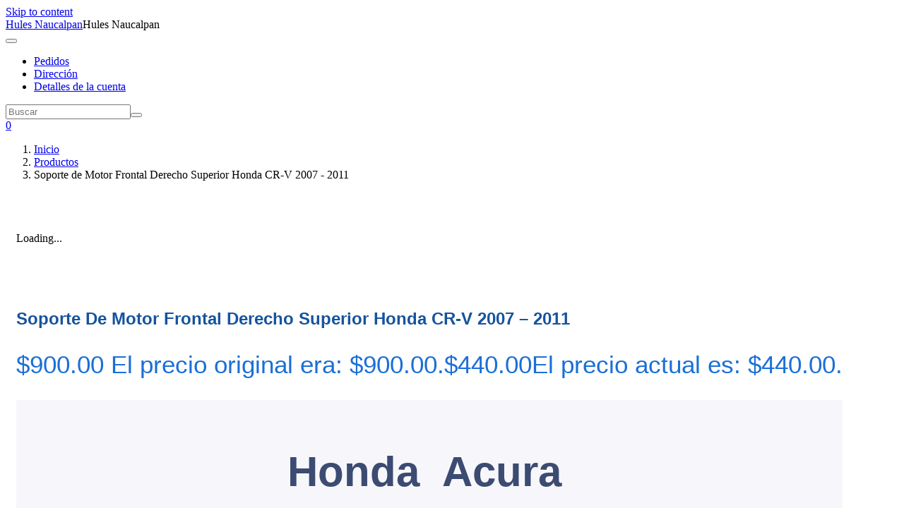

--- FILE ---
content_type: text/html; charset=utf-8
request_url: https://www.google.com/recaptcha/api2/aframe
body_size: 267
content:
<!DOCTYPE HTML><html><head><meta http-equiv="content-type" content="text/html; charset=UTF-8"></head><body><script nonce="gYgUWtKIb-R6SdDkwjpkwg">/** Anti-fraud and anti-abuse applications only. See google.com/recaptcha */ try{var clients={'sodar':'https://pagead2.googlesyndication.com/pagead/sodar?'};window.addEventListener("message",function(a){try{if(a.source===window.parent){var b=JSON.parse(a.data);var c=clients[b['id']];if(c){var d=document.createElement('img');d.src=c+b['params']+'&rc='+(localStorage.getItem("rc::a")?sessionStorage.getItem("rc::b"):"");window.document.body.appendChild(d);sessionStorage.setItem("rc::e",parseInt(sessionStorage.getItem("rc::e")||0)+1);localStorage.setItem("rc::h",'1769901890662');}}}catch(b){}});window.parent.postMessage("_grecaptcha_ready", "*");}catch(b){}</script></body></html>